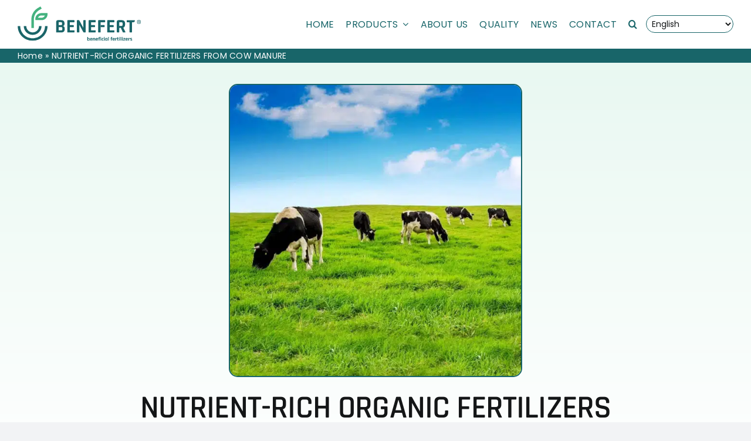

--- FILE ---
content_type: application/x-javascript
request_url: https://benefert.com/wp-content/litespeed/js/388bd5c2ff1a474c6ed5e173bee7a3f0.js?ver=7a3f0
body_size: 249
content:
"use strict";function woof_init_colors(){jQuery('.woof_color_term').each(function(){var color=jQuery(this).data('color');var img=jQuery(this).data('img');var bg='';if(img&&img.length>0){bg='background: url('+img+')'}else{bg='background:'+color+' !important'}
var span=jQuery('<span style="'+bg+'" class="'+jQuery(this).attr('type')+' '+jQuery(this).attr('class')+'" title=""></span>').on('click',woof_color_do_check).mousedown(woof_color_do_down).mouseup(woof_color_do_up);if(jQuery(this).is(':checked')){span.addClass('checked')}
jQuery(this).wrap(span).hide();jQuery(this).after('<span class="woof_color_checked"></span>')});function woof_color_do_check(){var is_checked=!1;var radio=!1;if(jQuery(this).parents(".woof_list_color").data("type")=="radio"){radio=!0}
if(radio){var elements=jQuery(this).parents(".woof_list_color").find(".woof_color_term");jQuery(elements).removeClass('checked');jQuery(elements).children().prop("checked",!1)}
if(jQuery(this).hasClass('checked')){jQuery(this).removeClass('checked');jQuery(this).children().prop("checked",!1)}else{jQuery(this).addClass('checked');jQuery(this).children().prop("checked",!0);is_checked=!0}
woof_color_process_data(this,is_checked,radio)}
function woof_color_do_down(){jQuery(this).addClass('clicked')}
function woof_color_do_up(){jQuery(this).removeClass('clicked')}}
function woof_color_process_data(_this,is_checked,radio){var tax=jQuery(_this).find('input[type=checkbox]').data('tax');var name=jQuery(_this).find('input[type=checkbox]').attr('name');var term_id=jQuery(_this).find('input[type=checkbox]').data('term-id');woof_color_direct_search(term_id,name,tax,is_checked,radio)}
function woof_color_direct_search(term_id,name,tax,is_checked,radio){var values='';var checked=!0;if(is_checked){if(!radio){if(tax in woof_current_values){woof_current_values[tax]=woof_current_values[tax]+','+name}else{woof_current_values[tax]=name}}else{woof_current_values[tax]=name}
checked=!0}else{if(!radio){values=woof_current_values[tax];values=values.split(',');var tmp=[];jQuery.each(values,function(index,value){if(value!=name){tmp.push(value)}});values=tmp;if(values.length){woof_current_values[tax]=values.join(',')}else{delete woof_current_values[tax]}}else{delete woof_current_values[tax]}
checked=!1}
jQuery('.woof_color_term_'+term_id).attr('checked',checked);woof_ajax_page_num=1;if(woof_autosubmit){woof_submit_link(woof_get_submit_link())}}
;

--- FILE ---
content_type: image/svg+xml
request_url: https://benefert.com/wp-content/uploads/2023/03/SVG-Benefert_logo_all.svg
body_size: 3577
content:
<?xml version="1.0" encoding="utf-8"?>
<!-- Generator: Adobe Illustrator 27.4.0, SVG Export Plug-In . SVG Version: 6.00 Build 0)  -->
<svg version="1.1" id="Layer_1" xmlns="http://www.w3.org/2000/svg" width="572" height="162"  xmlns:xlink="http://www.w3.org/1999/xlink" x="0px" y="0px"
	 viewBox="0 0 571.62 162.21" style="enable-background:new 0 0 571.62 162.21;" xml:space="preserve">
<style type="text/css">
	.st0{fill:#1A6569;}
	.st1{fill:#44B27F;}
</style>
<g>
	<g>
		<g>
			<g>
				<g>
					<path class="st0" d="M69.49,118.56"/>
				</g>
				<g>
					<path class="st0" d="M126.84,92.93c0,31.74-25.82,57.56-57.56,57.56s-57.56-25.82-57.56-57.56H0
						c0,38.2,31.08,69.28,69.28,69.28s69.28-31.08,69.28-69.28H126.84z"/>
					<path class="st0" d="M69.32,134.29L69.32,134.29c0.02,0,0.04,0,0.06,0s0.04,0,0.06,0v0c22.76-0.06,41.25-18.59,41.25-41.36
						H98.98c0,16.33-13.27,29.62-29.59,29.65c-16.32-0.03-29.6-13.32-29.6-29.65H28.07C28.07,115.7,46.57,134.23,69.32,134.29z"/>
				</g>
			</g>
			<g>
				<g>
					<path class="st1" d="M75.13,102.02H63.42V60.78c0-21.79,11.07-41.63,29.62-53.07L105.54,0l6.15,9.97l-12.49,7.7
						c-15.07,9.29-24.06,25.4-24.06,43.1V102.02z"/>
				</g>
				<g>
					<path class="st1" d="M110.9,64.77H81.73v-5.65c0-15.25,12.41-27.65,27.65-27.65h29.17v5.65
						C138.55,52.36,126.15,64.77,110.9,64.77z M94.04,53.47h16.86c7.03,0,13.04-4.46,15.35-10.7h-16.86
						C102.35,42.77,96.34,47.23,94.04,53.47z"/>
				</g>
			</g>
		</g>
	</g>
	<g>
		<path class="st0" d="M179.04,122.68V71.86c0-3.92,3.17-7.09,7.09-7.09h16.41c4.74,0,8.41,1.26,10.99,3.78
			c2.58,2.52,3.87,6.12,3.87,10.81v3.69c0,5.1-2.37,8.41-7.11,9.91c2.4,0.36,4.32,1.34,5.76,2.93c1.44,1.59,2.16,3.86,2.16,6.8v5.4
			c0,4.68-1.29,8.29-3.87,10.81c-2.58,2.52-6.21,3.78-10.9,3.78H179.04z M191.47,88.27h9.19c1.92,0,3.33-0.41,4.23-1.22
			c0.9-0.81,1.35-2.15,1.35-4.01v-3.51c0-1.86-0.44-3.2-1.31-4.01c-0.87-0.81-2.27-1.22-4.19-1.22h-9.28
			c-0.66,0-0.99,0.33-0.99,0.99v11.98C190.48,87.95,190.81,88.27,191.47,88.27z M191.47,113.13h10.09c1.98,0,3.41-0.41,4.28-1.22
			c0.87-0.81,1.31-2.15,1.31-4.01v-5.22c0-1.86-0.45-3.18-1.35-3.96c-0.9-0.78-2.37-1.17-4.41-1.17h-9.91
			c-0.66,0-0.99,0.33-0.99,0.99v13.6C190.48,112.8,190.81,113.13,191.47,113.13z"/>
		<path class="st0" d="M261.87,122.68h-29.45c-1.04,0-1.89-0.85-1.89-1.89V66.66c0-1.04,0.85-1.89,1.89-1.89h29.45
			c1.2,0,1.8,0.63,1.8,1.89v6.12c0,1.26-0.6,1.89-1.8,1.89h-18.82c-0.72,0-1.08,0.33-1.08,0.99v11.31c0,0.66,0.36,0.99,1.08,0.99
			h15.4c1.04,0,1.89,0.85,1.89,1.89v6.12c0,1.04-0.85,1.89-1.89,1.89h-15.4c-0.72,0-1.08,0.33-1.08,0.99v12.91
			c0,0.66,0.36,0.99,1.08,0.99h18.82c1.2,0,1.8,0.63,1.8,1.89v6.12C263.67,122.05,263.07,122.68,261.87,122.68z"/>
		<path class="st0" d="M284.53,122.68h-7.47c-1.26,0-1.89-0.63-1.89-1.89V66.66c0-1.26,0.63-1.89,1.89-1.89h6.76
			c1.26,0,2.1,0.42,2.52,1.26l18.19,34.13h0.36v-33.5c0-1.26,0.63-1.89,1.89-1.89h7.47c1.26,0,1.89,0.63,1.89,1.89v54.13
			c0,1.26-0.63,1.89-1.89,1.89h-6.57c-1.32,0-2.28-0.6-2.88-1.8l-18.01-33.5h-0.36v33.41C286.43,122.05,285.8,122.68,284.53,122.68z
			"/>
		<path class="st0" d="M360.7,122.68h-29.45c-1.04,0-1.89-0.85-1.89-1.89V66.66c0-1.04,0.85-1.89,1.89-1.89h29.45
			c1.2,0,1.8,0.63,1.8,1.89v6.12c0,1.26-0.6,1.89-1.8,1.89h-18.82c-0.72,0-1.08,0.33-1.08,0.99v11.31c0,0.66,0.36,0.99,1.08,0.99
			h15.4c1.04,0,1.89,0.85,1.89,1.89v6.12c0,1.04-0.85,1.89-1.89,1.89h-15.4c-0.72,0-1.08,0.33-1.08,0.99v12.91
			c0,0.66,0.36,0.99,1.08,0.99h18.82c1.2,0,1.8,0.63,1.8,1.89v6.12C362.5,122.05,361.9,122.68,360.7,122.68z"/>
		<path class="st0" d="M385.43,120.79c0,1.26-0.63,1.89-1.89,1.89h-7.65c-1.26,0-1.89-0.63-1.89-1.89V66.66
			c0-1.26,0.63-1.89,1.89-1.89h28.73c1.2,0,1.8,0.63,1.8,1.89v6.12c0,1.26-0.6,1.89-1.8,1.89h-18.1c-0.72,0-1.08,0.33-1.08,0.99"/>
		<path class="st0" d="M447.36,122.68h-29.45c-1.04,0-1.89-0.85-1.89-1.89V66.66c0-1.04,0.85-1.89,1.89-1.89h29.45
			c1.2,0,1.8,0.63,1.8,1.89v6.12c0,1.26-0.6,1.89-1.8,1.89h-18.82c-0.72,0-1.08,0.33-1.08,0.99v11.31c0,0.66,0.36,0.99,1.08,0.99
			h15.4c1.04,0,1.89,0.85,1.89,1.89v6.12c0,1.04-0.85,1.89-1.89,1.89h-15.4c-0.72,0-1.08,0.33-1.08,0.99v12.91
			c0,0.66,0.36,0.99,1.08,0.99h18.82c1.2,0,1.8,0.63,1.8,1.89v6.12C449.17,122.05,448.57,122.68,447.36,122.68z"/>
		<path class="st0" d="M470.21,122.68h-7.65c-1.04,0-1.89-0.85-1.89-1.89V71.86c0-3.92,3.17-7.09,7.09-7.09h16.23
			c4.68,0,8.34,1.29,10.99,3.87c2.64,2.58,3.96,6.21,3.96,10.9v7.03c0,6.78-2.67,11.29-8.02,13.51v0.36l9.64,20.08
			c0.54,1.44,0.03,2.16-1.53,2.16h-7.3c-1.08,0-1.86-0.12-2.34-0.36c-0.48-0.24-0.87-0.75-1.17-1.53l-9.01-19.45h-6.03
			c-0.72,0-1.08,0.33-1.08,0.99v18.46C472.1,121.83,471.25,122.68,470.21,122.68z M473.09,92.15h8.83c1.92,0,3.33-0.41,4.23-1.22
			c0.9-0.81,1.35-2.12,1.35-3.92v-7.03c0-1.86-0.45-3.21-1.35-4.05c-0.9-0.84-2.31-1.26-4.23-1.26h-8.83
			c-0.66,0-0.99,0.33-0.99,0.99v15.49C472.1,91.82,472.43,92.15,473.09,92.15z"/>
		<path class="st0" d="M529.35,122.68h-7.56c-1.32,0-1.98-0.63-1.98-1.89V75.67c0-0.55-0.44-0.99-0.99-0.99h-10.27
			c-1.04,0-1.89-0.85-1.89-1.89v-6.12c0-1.04,0.85-1.89,1.89-1.89h34.04c1.04,0,1.89,0.85,1.89,1.89v0.92
			c0,3.92-3.17,7.09-7.09,7.09h-5.07c-0.72,0-1.08,0.33-1.08,0.99v45.12C531.24,121.83,530.39,122.68,529.35,122.68z"/>
		<path class="st0" d="M385.43,75.67v11.31c0,0.66,0.36,0.99,1.08,0.99h15.4c1.26,0,1.89,0.63,1.89,1.89v6.12
			c0,1.26-0.63,1.89-1.89,1.89h-15.4c-0.72,0-1.08,0.33-1.08,0.99v12.91"/>
	</g>
	<g>
		<g>
			<path class="st0" d="M323.63,161.41v-16.77c0-0.35,0.18-0.53,0.53-0.53h2.16c0.36,0,0.53,0.18,0.53,0.53v5.71h0.1
				c0.19-0.46,0.52-0.8,0.99-1.04s0.97-0.36,1.5-0.36h0.81c1.34,0,2.37,0.36,3.1,1.07c0.73,0.71,1.09,1.73,1.09,3.07v4.72
				c0,1.34-0.36,2.36-1.09,3.07c-0.73,0.71-1.76,1.07-3.1,1.07h-6.09C323.81,161.94,323.63,161.77,323.63,161.41z M327.13,159.15
				h2.59c0.54,0,0.93-0.11,1.15-0.34c0.23-0.23,0.34-0.61,0.34-1.15v-4.41c0-0.54-0.11-0.93-0.34-1.15
				c-0.23-0.23-0.61-0.34-1.15-0.34h-1.12c-1.17,0-1.75,0.64-1.75,1.93v5.2C326.85,159.06,326.94,159.15,327.13,159.15z"/>
			<path class="st0" d="M346.51,161.94h-5.61c-1.34,0-2.37-0.35-3.1-1.07c-0.73-0.71-1.09-1.73-1.09-3.07v-4.67
				c0-1.34,0.36-2.36,1.09-3.07c0.73-0.71,1.76-1.07,3.1-1.07h2c1.34,0,2.37,0.35,3.1,1.07c0.73,0.71,1.09,1.73,1.09,3.07v3.22
				c0,0.35-0.18,0.53-0.53,0.53h-6.37c-0.2,0-0.3,0.09-0.3,0.28v0.56c0,0.52,0.11,0.9,0.34,1.13c0.23,0.23,0.61,0.34,1.15,0.34h5.12
				c0.35,0,0.53,0.19,0.53,0.56v1.67c0,0.19-0.04,0.32-0.11,0.39C346.85,161.91,346.71,161.94,346.51,161.94z M340.19,154.74h3.45
				c0.19,0,0.28-0.09,0.28-0.28v-1.22c0-0.54-0.11-0.92-0.33-1.14c-0.22-0.22-0.6-0.33-1.14-0.33h-1.07c-0.54,0-0.92,0.11-1.14,0.33
				c-0.22,0.22-0.33,0.6-0.33,1.14v1.22C339.92,154.65,340.01,154.74,340.19,154.74z"/>
			<path class="st0" d="M352.19,161.94h-2.16c-0.35,0-0.53-0.18-0.53-0.53v-11.87c0-0.35,0.18-0.53,0.53-0.53h2.16
				c0.36,0,0.53,0.18,0.53,0.53v0.84h0.1c0.37-0.91,1.2-1.37,2.49-1.37h0.81c2.66,0,3.98,1.38,3.98,4.14v8.27
				c0,0.36-0.19,0.53-0.56,0.53h-2.13c-0.35,0-0.53-0.18-0.53-0.53v-8.12c0-0.54-0.11-0.93-0.34-1.15
				c-0.23-0.23-0.61-0.34-1.15-0.34h-0.91c-1.17,0-1.75,0.64-1.75,1.93v7.69C352.73,161.77,352.55,161.94,352.19,161.94z"/>
			<path class="st0" d="M372.31,161.94h-5.61c-1.34,0-2.37-0.35-3.1-1.07c-0.73-0.71-1.09-1.73-1.09-3.07v-4.67
				c0-1.34,0.36-2.36,1.09-3.07c0.73-0.71,1.76-1.07,3.1-1.07h2c1.34,0,2.37,0.35,3.1,1.07c0.73,0.71,1.09,1.73,1.09,3.07v3.22
				c0,0.35-0.18,0.53-0.53,0.53h-6.37c-0.2,0-0.3,0.09-0.3,0.28v0.56c0,0.52,0.11,0.9,0.34,1.13c0.23,0.23,0.61,0.34,1.15,0.34h5.12
				c0.35,0,0.53,0.19,0.53,0.56v1.67c0,0.19-0.04,0.32-0.11,0.39C372.65,161.91,372.51,161.94,372.31,161.94z M365.99,154.74h3.45
				c0.19,0,0.28-0.09,0.28-0.28v-1.22c0-0.54-0.11-0.92-0.33-1.14c-0.22-0.22-0.6-0.33-1.14-0.33h-1.07c-0.54,0-0.92,0.11-1.14,0.33
				c-0.22,0.22-0.33,0.6-0.33,1.14v1.22C365.71,154.65,365.81,154.74,365.99,154.74z"/>
			<path class="st0" d="M379.99,149.01h2.03c0.2,0,0.34,0.04,0.42,0.11c0.08,0.08,0.11,0.21,0.11,0.39v1.75
				c0,0.35-0.18,0.53-0.53,0.53h-2.03c-0.19,0-0.28,0.09-0.28,0.28v9.34c0,0.36-0.19,0.53-0.56,0.53h-2.13
				c-0.35,0-0.53-0.18-0.53-0.53v-9.34c0-0.18-0.1-0.28-0.3-0.28h-1.17c-0.36,0-0.53-0.18-0.53-0.53v-1.75
				c0-0.2,0.04-0.34,0.11-0.41c0.08-0.07,0.22-0.1,0.42-0.1h1.17c0.2,0,0.3-0.09,0.3-0.28v-0.48c0-1.34,0.35-2.36,1.05-3.07
				s1.72-1.07,3.06-1.07h1.45c0.2,0,0.34,0.04,0.41,0.11s0.1,0.21,0.1,0.39v1.75c0,0.35-0.17,0.53-0.51,0.53h-0.94
				c-0.54,0-0.91,0.11-1.1,0.34c-0.19,0.23-0.29,0.61-0.29,1.15v0.33C379.72,148.91,379.81,149.01,379.99,149.01z"/>
			<path class="st0" d="M384.41,146.82v-2.21c0-0.34,0.17-0.51,0.51-0.51h2.21c0.34,0,0.51,0.16,0.51,0.48v2.23
				c0,0.34-0.17,0.51-0.51,0.51h-2.21C384.58,147.33,384.41,147.16,384.41,146.82z M384.41,161.41v-11.87
				c0-0.35,0.17-0.53,0.51-0.53h2.18c0.36,0,0.53,0.18,0.53,0.53v11.87c0,0.22-0.04,0.36-0.11,0.43c-0.08,0.07-0.21,0.1-0.39,0.1
				h-2.18C384.59,161.94,384.41,161.77,384.41,161.41z"/>
			<path class="st0" d="M398.79,159.69v1.75c0,0.19-0.04,0.32-0.11,0.39c-0.08,0.08-0.22,0.11-0.42,0.11h-3.78
				c-1.34,0-2.37-0.35-3.1-1.07c-0.73-0.71-1.09-1.73-1.09-3.07v-4.67c0-1.34,0.36-2.36,1.09-3.07c0.73-0.71,1.76-1.07,3.1-1.07
				h3.78c0.36,0,0.53,0.18,0.53,0.53v1.75c0,0.19-0.04,0.32-0.11,0.39c-0.08,0.08-0.22,0.11-0.42,0.11h-3.27
				c-0.52,0-0.9,0.11-1.13,0.34c-0.23,0.23-0.34,0.61-0.34,1.15v4.36c0,0.54,0.11,0.93,0.34,1.15c0.23,0.23,0.6,0.34,1.13,0.34h3.27
				C398.61,159.15,398.79,159.33,398.79,159.69z"/>
			<path class="st0" d="M401.1,146.82v-2.21c0-0.34,0.17-0.51,0.51-0.51h2.21c0.34,0,0.51,0.16,0.51,0.48v2.23
				c0,0.34-0.17,0.51-0.51,0.51h-2.21C401.27,147.33,401.1,147.16,401.1,146.82z M401.1,161.41v-11.87c0-0.35,0.17-0.53,0.51-0.53
				h2.18c0.36,0,0.53,0.18,0.53,0.53v11.87c0,0.22-0.04,0.36-0.11,0.43c-0.08,0.07-0.21,0.1-0.39,0.1h-2.18
				C401.28,161.94,401.1,161.77,401.1,161.41z"/>
			<path class="st0" d="M411.78,161.94h-0.61c-1.34,0-2.37-0.35-3.1-1.07c-0.73-0.71-1.09-1.73-1.09-3.07v-4.67
				c0-1.34,0.36-2.36,1.09-3.07c0.73-0.71,1.76-1.07,3.1-1.07h5.86c0.37,0,0.56,0.18,0.56,0.53v11.87c0,0.36-0.19,0.53-0.56,0.53
				h-2.13c-0.36,0-0.53-0.18-0.53-0.53v-0.84h-0.1c-0.19,0.46-0.52,0.8-0.99,1.03C412.8,161.83,412.3,161.94,411.78,161.94z
				 M414.37,157.22v-5.15c0-0.18-0.1-0.28-0.3-0.28h-2.38c-0.54,0-0.92,0.11-1.14,0.34c-0.22,0.23-0.33,0.61-0.33,1.15v4.36
				c0,0.54,0.11,0.93,0.33,1.15c0.22,0.23,0.6,0.34,1.14,0.34h0.94C413.78,159.15,414.37,158.51,414.37,157.22z"/>
			<path class="st0" d="M423.19,161.94h-2.16c-0.35,0-0.53-0.18-0.53-0.53v-16.77c0-0.35,0.18-0.53,0.53-0.53h2.16
				c0.36,0,0.53,0.18,0.53,0.53v16.77C423.73,161.77,423.55,161.94,423.19,161.94z"/>
			<path class="st0" d="M436.92,149.01h2.03c0.2,0,0.34,0.04,0.42,0.11c0.08,0.08,0.11,0.21,0.11,0.39v1.75
				c0,0.35-0.18,0.53-0.53,0.53h-2.03c-0.19,0-0.28,0.09-0.28,0.28v9.34c0,0.36-0.19,0.53-0.56,0.53h-2.13
				c-0.35,0-0.53-0.18-0.53-0.53v-9.34c0-0.18-0.1-0.28-0.3-0.28h-1.17c-0.36,0-0.53-0.18-0.53-0.53v-1.75
				c0-0.2,0.04-0.34,0.11-0.41c0.08-0.07,0.22-0.1,0.42-0.1h1.17c0.2,0,0.3-0.09,0.3-0.28v-0.48c0-1.34,0.35-2.36,1.05-3.07
				c0.7-0.71,1.72-1.07,3.06-1.07h1.45c0.2,0,0.34,0.04,0.41,0.11s0.1,0.21,0.1,0.39v1.75c0,0.35-0.17,0.53-0.51,0.53h-0.94
				c-0.54,0-0.91,0.11-1.1,0.34c-0.19,0.23-0.29,0.61-0.29,1.15v0.33C436.64,148.91,436.73,149.01,436.92,149.01z"/>
			<path class="st0" d="M450.74,161.94h-5.61c-1.34,0-2.37-0.35-3.1-1.07c-0.73-0.71-1.09-1.73-1.09-3.07v-4.67
				c0-1.34,0.36-2.36,1.09-3.07c0.73-0.71,1.76-1.07,3.1-1.07h2c1.34,0,2.37,0.35,3.1,1.07c0.73,0.71,1.09,1.73,1.09,3.07v3.22
				c0,0.35-0.18,0.53-0.53,0.53h-6.37c-0.2,0-0.3,0.09-0.3,0.28v0.56c0,0.52,0.11,0.9,0.34,1.13c0.23,0.23,0.61,0.34,1.15,0.34h5.12
				c0.35,0,0.53,0.19,0.53,0.56v1.67c0,0.19-0.04,0.32-0.11,0.39C451.09,161.91,450.95,161.94,450.74,161.94z M444.43,154.74h3.45
				c0.19,0,0.28-0.09,0.28-0.28v-1.22c0-0.54-0.11-0.92-0.33-1.14c-0.22-0.22-0.6-0.33-1.14-0.33h-1.07c-0.54,0-0.92,0.11-1.14,0.33
				c-0.22,0.22-0.33,0.6-0.33,1.14v1.22C444.15,154.65,444.24,154.74,444.43,154.74z"/>
			<path class="st0" d="M456.42,161.94h-2.16c-0.35,0-0.53-0.18-0.53-0.53v-11.87c0-0.35,0.18-0.53,0.53-0.53h2.16
				c0.36,0,0.53,0.18,0.53,0.53v0.86h0.1c0.19-0.46,0.52-0.8,0.99-1.04c0.47-0.24,0.97-0.35,1.5-0.35h0.91
				c0.34,0,0.51,0.18,0.51,0.53v1.75c0,0.2-0.04,0.34-0.11,0.42c-0.08,0.08-0.21,0.11-0.39,0.09h-1.75c-1.17,0-1.75,0.66-1.75,1.98
				v7.64C456.96,161.77,456.78,161.94,456.42,161.94z"/>
			<path class="st0" d="M462.87,151.8h-1.02c-0.2,0-0.34-0.03-0.42-0.1c-0.08-0.07-0.11-0.2-0.11-0.41v-1.75
				c0-0.35,0.18-0.53,0.53-0.53h1.02c0.19,0,0.28-0.09,0.28-0.28v-2.41c0-0.35,0.19-0.53,0.56-0.53h2.13c0.35,0,0.53,0.18,0.53,0.53
				v2.41c0,0.19,0.1,0.28,0.3,0.28h1.98c0.35,0,0.53,0.18,0.53,0.53v1.75c0,0.19-0.04,0.32-0.11,0.39
				c-0.08,0.08-0.22,0.11-0.42,0.11h-1.98c-0.2,0-0.3,0.09-0.3,0.28v5.61c0,0.52,0.12,0.9,0.36,1.13c0.24,0.23,0.63,0.34,1.17,0.34
				h1.01c0.36,0,0.53,0.18,0.53,0.53v1.75c0,0.19-0.04,0.32-0.11,0.39c-0.08,0.08-0.22,0.11-0.42,0.11h-1.55
				c-1.34,0-2.37-0.35-3.11-1.07c-0.74-0.71-1.1-1.73-1.1-3.04v-5.76C463.15,151.89,463.05,151.8,462.87,151.8z"/>
			<path class="st0" d="M471.67,146.82v-2.21c0-0.34,0.17-0.51,0.51-0.51h2.21c0.34,0,0.51,0.16,0.51,0.48v2.23
				c0,0.34-0.17,0.51-0.51,0.51h-2.21C471.84,147.33,471.67,147.16,471.67,146.82z M471.67,161.41v-11.87
				c0-0.35,0.17-0.53,0.51-0.53h2.18c0.36,0,0.53,0.18,0.53,0.53v11.87c0,0.22-0.04,0.36-0.11,0.43c-0.08,0.07-0.21,0.1-0.39,0.1
				h-2.18C471.85,161.94,471.67,161.77,471.67,161.41z"/>
			<path class="st0" d="M480.62,161.94h-2.16c-0.35,0-0.53-0.18-0.53-0.53v-16.77c0-0.35,0.18-0.53,0.53-0.53h2.16
				c0.36,0,0.53,0.18,0.53,0.53v16.77C481.16,161.77,480.98,161.94,480.62,161.94z"/>
			<path class="st0" d="M484.2,146.82v-2.21c0-0.34,0.17-0.51,0.51-0.51h2.21c0.34,0,0.51,0.16,0.51,0.48v2.23
				c0,0.34-0.17,0.51-0.51,0.51h-2.21C484.37,147.33,484.2,147.16,484.2,146.82z M484.2,161.41v-11.87c0-0.35,0.17-0.53,0.51-0.53
				h2.18c0.36,0,0.53,0.18,0.53,0.53v11.87c0,0.22-0.04,0.36-0.11,0.43c-0.08,0.07-0.21,0.1-0.39,0.1h-2.18
				C484.38,161.94,484.2,161.77,484.2,161.41z"/>
			<path class="st0" d="M489.73,161.41v-0.84c0-0.57,0.16-1.07,0.48-1.47l5.38-7.23v-0.1h-5.1c-0.35,0-0.53-0.19-0.53-0.56v-1.67
				c0-0.35,0.18-0.53,0.53-0.53h8.27c0.35,0,0.53,0.18,0.53,0.53v1.52c0,0.54-0.14,0.98-0.41,1.32l-4.97,6.7v0.1h5.12
				c0.36,0,0.53,0.19,0.53,0.56v1.67c0,0.36-0.18,0.53-0.53,0.53h-8.78C489.91,161.94,489.73,161.77,489.73,161.41z"/>
			<path class="st0" d="M511.27,161.94h-5.61c-1.34,0-2.37-0.35-3.1-1.07c-0.73-0.71-1.09-1.73-1.09-3.07v-4.67
				c0-1.34,0.36-2.36,1.09-3.07c0.73-0.71,1.76-1.07,3.1-1.07h2c1.34,0,2.37,0.35,3.1,1.07c0.73,0.71,1.09,1.73,1.09,3.07v3.22
				c0,0.35-0.18,0.53-0.53,0.53h-6.37c-0.2,0-0.3,0.09-0.3,0.28v0.56c0,0.52,0.11,0.9,0.34,1.13c0.23,0.23,0.61,0.34,1.15,0.34h5.12
				c0.35,0,0.53,0.19,0.53,0.56v1.67c0,0.19-0.04,0.32-0.11,0.39C511.61,161.91,511.47,161.94,511.27,161.94z M504.95,154.74h3.45
				c0.19,0,0.28-0.09,0.28-0.28v-1.22c0-0.54-0.11-0.92-0.33-1.14c-0.22-0.22-0.6-0.33-1.14-0.33h-1.07c-0.54,0-0.92,0.11-1.14,0.33
				c-0.22,0.22-0.33,0.6-0.33,1.14v1.22C504.67,154.65,504.77,154.74,504.95,154.74z"/>
			<path class="st0" d="M516.95,161.94h-2.16c-0.35,0-0.53-0.18-0.53-0.53v-11.87c0-0.35,0.18-0.53,0.53-0.53h2.16
				c0.36,0,0.53,0.18,0.53,0.53v0.86h0.1c0.19-0.46,0.52-0.8,0.99-1.04c0.47-0.24,0.97-0.35,1.5-0.35h0.91
				c0.34,0,0.51,0.18,0.51,0.53v1.75c0,0.2-0.04,0.34-0.11,0.42c-0.08,0.08-0.21,0.11-0.39,0.09h-1.75c-1.17,0-1.75,0.66-1.75,1.98
				v7.64C517.48,161.77,517.31,161.94,516.95,161.94z"/>
			<path class="st0" d="M528.01,161.94h-4.82c-0.34,0-0.51-0.18-0.51-0.53v-1.62c0-0.19,0.03-0.32,0.1-0.39
				c0.07-0.08,0.2-0.11,0.41-0.11h4.24c0.83,0,1.24-0.25,1.24-0.76v-0.13c0-0.41-0.35-0.79-1.04-1.17l-2.51-1.4
				c-0.86-0.44-1.5-0.91-1.9-1.42s-0.61-1.16-0.61-1.95c0-1.18,0.31-2.05,0.94-2.61c0.63-0.56,1.61-0.84,2.94-0.84h4.24
				c0.34,0,0.51,0.18,0.51,0.53v1.65c0,0.19-0.03,0.32-0.1,0.39c-0.07,0.08-0.2,0.11-0.41,0.11h-3.53c-0.83,0-1.24,0.21-1.24,0.63
				v0.13c0,0.37,0.36,0.75,1.09,1.14l2.56,1.52c0.88,0.47,1.5,0.96,1.85,1.46c0.35,0.5,0.53,1.15,0.53,1.97
				C531.99,160.81,530.67,161.94,528.01,161.94z"/>
		</g>
	</g>
	<g>
		<path class="st0" d="M566.62,81.67h-6.6c-1.53,0-2.76-0.44-3.67-1.33c-0.92-0.88-1.38-2.07-1.38-3.57v-7.15
			c0-1.5,0.45-2.68,1.35-3.55c0.9-0.87,2.13-1.3,3.7-1.3h6.6c1.53,0,2.75,0.43,3.65,1.3c0.9,0.87,1.35,2.05,1.35,3.55v7.15
			c0,1.5-0.45,2.69-1.35,3.57C569.37,81.23,568.15,81.67,566.62,81.67z M560.42,79.62h5.75c2.2,0,3.3-1.1,3.3-3.3v-6.25
			c0-2.2-1.1-3.3-3.3-3.3h-5.75c-2.17,0-3.25,1.1-3.25,3.3v6.25C557.17,78.52,558.25,79.62,560.42,79.62z M560.32,77.17v-7.95
			c0-0.3,0.05-0.51,0.15-0.62c0.1-0.12,0.32-0.17,0.65-0.17h3c1.67,0,2.5,0.77,2.5,2.3v1.65c0,1.07-0.37,1.75-1.1,2.05l1.15,2.5
			c0.33,0.67,0.17,1-0.5,1h-0.5c-0.37,0-0.63-0.18-0.8-0.55l-1.3-2.85h-1.35v2.65c0,0.3-0.05,0.5-0.15,0.6
			c-0.1,0.1-0.3,0.15-0.6,0.15h-0.35c-0.33,0-0.55-0.05-0.65-0.15C560.37,77.67,560.32,77.47,560.32,77.17z M563.97,70.17h-1.75
			v2.75h1.75c0.47,0,0.7-0.23,0.7-0.7v-1.4C564.67,70.39,564.43,70.17,563.97,70.17z"/>
	</g>
</g>
</svg>
